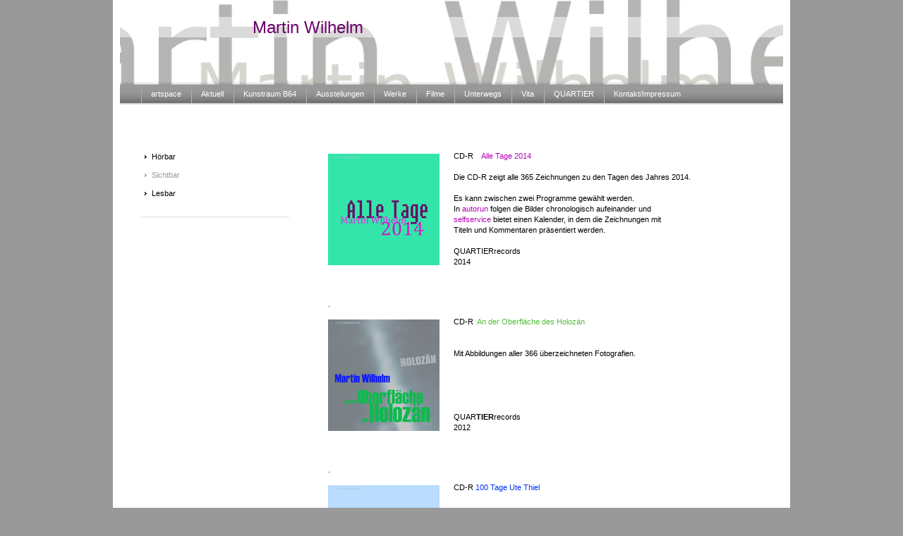

--- FILE ---
content_type: text/html; charset=UTF-8
request_url: https://www.martin-wilhelm.net/quartier/sichtbar/
body_size: 6620
content:
<!DOCTYPE html>
<html lang="de"  ><head prefix="og: http://ogp.me/ns# fb: http://ogp.me/ns/fb# business: http://ogp.me/ns/business#">
    <meta http-equiv="Content-Type" content="text/html; charset=utf-8"/>
    <meta name="generator" content="IONOS MyWebsite"/>
        
    <link rel="dns-prefetch" href="//cdn.website-start.de/"/>
    <link rel="dns-prefetch" href="//101.mod.mywebsite-editor.com"/>
    <link rel="dns-prefetch" href="https://101.sb.mywebsite-editor.com/"/>
    <link rel="shortcut icon" href="//cdn.website-start.de/favicon.ico"/>
        <title>Martin Wilhelm - Sichtbar</title>
    
    

<meta name="format-detection" content="telephone=no"/>
        <meta name="robots" content="index,follow"/>
        <link href="https://www.martin-wilhelm.net/s/style/layout.css?1707416128" rel="stylesheet" type="text/css"/>
    <link href="https://www.martin-wilhelm.net/s/style/main.css?1707416128" rel="stylesheet" type="text/css"/>
    <link href="https://www.martin-wilhelm.net/s/style/font.css?1707416128" rel="stylesheet" type="text/css"/>
    <link href="//cdn.website-start.de/app/cdn/min/group/web.css?1758547156484" rel="stylesheet" type="text/css"/>
<link href="//cdn.website-start.de/app/cdn/min/moduleserver/css/de_DE/common,shoppingbasket?1758547156484" rel="stylesheet" type="text/css"/>
    <link href="https://101.sb.mywebsite-editor.com/app/logstate2-css.php?site=437475246&amp;t=1764070117" rel="stylesheet" type="text/css"/>

<script type="text/javascript">
    /* <![CDATA[ */
var stagingMode = '';
    /* ]]> */
</script>
<script src="https://101.sb.mywebsite-editor.com/app/logstate-js.php?site=437475246&amp;t=1764070117"></script>
    <script type="text/javascript">
    /* <![CDATA[ */
    var systemurl = 'https://101.sb.mywebsite-editor.com/';
    var webPath = '/';
    var proxyName = '';
    var webServerName = 'www.martin-wilhelm.net';
    var sslServerUrl = 'https://www.martin-wilhelm.net';
    var nonSslServerUrl = 'http://www.martin-wilhelm.net';
    var webserverProtocol = 'http://';
    var nghScriptsUrlPrefix = '//101.mod.mywebsite-editor.com';
    var sessionNamespace = 'DIY_SB';
    var jimdoData = {
        cdnUrl:  '//cdn.website-start.de/',
        messages: {
            lightBox: {
    image : 'Bild',
    of: 'von'
}

        },
        isTrial: 0,
        pageId: 920747733    };
    var script_basisID = "437475246";

    diy = window.diy || {};
    diy.web = diy.web || {};

        diy.web.jsBaseUrl = "//cdn.website-start.de/s/build/";

    diy.context = diy.context || {};
    diy.context.type = diy.context.type || 'web';
    /* ]]> */
</script>

<script type="text/javascript" src="//cdn.website-start.de/app/cdn/min/group/web.js?1758547156484" crossorigin="anonymous"></script><script type="text/javascript" src="//cdn.website-start.de/s/build/web.bundle.js?1758547156484" crossorigin="anonymous"></script><script src="//cdn.website-start.de/app/cdn/min/moduleserver/js/de_DE/common,shoppingbasket?1758547156484"></script>
<script type="text/javascript" src="https://cdn.website-start.de/proxy/apps/static/resource/dependencies/"></script><script type="text/javascript">
                    if (typeof require !== 'undefined') {
                        require.config({
                            waitSeconds : 10,
                            baseUrl : 'https://cdn.website-start.de/proxy/apps/static/js/'
                        });
                    }
                </script><script type="text/javascript" src="//cdn.website-start.de/app/cdn/min/group/pfcsupport.js?1758547156484" crossorigin="anonymous"></script>    <meta property="og:type" content="business.business"/>
    <meta property="og:url" content="https://www.martin-wilhelm.net/quartier/sichtbar/"/>
    <meta property="og:title" content="Martin Wilhelm - Sichtbar"/>
                <meta property="og:image" content="https://www.martin-wilhelm.net/s/img/emotionheader.jpg"/>
        <meta property="business:contact_data:country_name" content="Deutschland"/>
    
    
    
    
    
    
    
    
</head>


<body class="body diyBgActive  cc-pagemode-default diy-market-de_DE" data-pageid="920747733" id="page-920747733">
    
    <div class="diyw">
        <div id="ie6_bg">
<div id="container">
<!-- start page -->
	<div id="page">
    	<!-- start header -->
        <div id="header">
            
<style type="text/css" media="all">
.diyw div#emotion-header {
        max-width: 940px;
        max-height: 120px;
                background: #A0A0A0;
    }

.diyw div#emotion-header-title-bg {
    left: 0%;
    top: 20%;
    width: 100%;
    height: 24%;

    background-color: #FFFFFF;
    opacity: 0.50;
    filter: alpha(opacity = 50);
    }
.diyw img#emotion-header-logo {
    left: 1.00%;
    top: 0.00%;
    background: transparent;
                border: 1px solid #CCCCCC;
        padding: 0px;
                display: none;
    }

.diyw div#emotion-header strong#emotion-header-title {
    left: 20%;
    top: 20%;
    color: #6c036c;
        font: normal normal 24px/120% Verdana, Geneva, sans-serif;
}

.diyw div#emotion-no-bg-container{
    max-height: 120px;
}

.diyw div#emotion-no-bg-container .emotion-no-bg-height {
    margin-top: 12.77%;
}
</style>
<div id="emotion-header" data-action="loadView" data-params="active" data-imagescount="1">
            <img src="https://www.martin-wilhelm.net/s/img/emotionheader.jpg?1329288175.940px.120px" id="emotion-header-img" alt=""/>
            
        <div id="ehSlideshowPlaceholder">
            <div id="ehSlideShow">
                <div class="slide-container">
                                        <div style="background-color: #A0A0A0">
                            <img src="https://www.martin-wilhelm.net/s/img/emotionheader.jpg?1329288175.940px.120px" alt=""/>
                        </div>
                                    </div>
            </div>
        </div>


        <script type="text/javascript">
        //<![CDATA[
                diy.module.emotionHeader.slideShow.init({ slides: [{"url":"https:\/\/www.martin-wilhelm.net\/s\/img\/emotionheader.jpg?1329288175.940px.120px","image_alt":"","bgColor":"#A0A0A0"}] });
        //]]>
        </script>

    
            
        
            
                  	<div id="emotion-header-title-bg"></div>
    
            <strong id="emotion-header-title" style="text-align: left">Martin Wilhelm</strong>
                    <div class="notranslate">
                <svg xmlns="http://www.w3.org/2000/svg" version="1.1" id="emotion-header-title-svg" viewBox="0 0 940 120" preserveAspectRatio="xMinYMin meet"><text style="font-family:Verdana, Geneva, sans-serif;font-size:24px;font-style:normal;font-weight:normal;fill:#6c036c;line-height:1.2em;"><tspan x="0" style="text-anchor: start" dy="0.95em">Martin Wilhelm</tspan></text></svg>
            </div>
            
    
    <script type="text/javascript">
    //<![CDATA[
    (function ($) {
        function enableSvgTitle() {
                        var titleSvg = $('svg#emotion-header-title-svg'),
                titleHtml = $('#emotion-header-title'),
                emoWidthAbs = 940,
                emoHeightAbs = 120,
                offsetParent,
                titlePosition,
                svgBoxWidth,
                svgBoxHeight;

                        if (titleSvg.length && titleHtml.length) {
                offsetParent = titleHtml.offsetParent();
                titlePosition = titleHtml.position();
                svgBoxWidth = titleHtml.width();
                svgBoxHeight = titleHtml.height();

                                titleSvg.get(0).setAttribute('viewBox', '0 0 ' + svgBoxWidth + ' ' + svgBoxHeight);
                titleSvg.css({
                   left: Math.roundTo(100 * titlePosition.left / offsetParent.width(), 3) + '%',
                   top: Math.roundTo(100 * titlePosition.top / offsetParent.height(), 3) + '%',
                   width: Math.roundTo(100 * svgBoxWidth / emoWidthAbs, 3) + '%',
                   height: Math.roundTo(100 * svgBoxHeight / emoHeightAbs, 3) + '%'
                });

                titleHtml.css('visibility','hidden');
                titleSvg.css('visibility','visible');
            }
        }

        
            var posFunc = function($, overrideSize) {
                var elems = [], containerWidth, containerHeight;
                                    elems.push({
                        selector: '#emotion-header-title',
                        overrideSize: true,
                        horPos: 24.07,
                        vertPos: 26.37                    });
                    lastTitleWidth = $('#emotion-header-title').width();
                                                elems.push({
                    selector: '#emotion-header-title-bg',
                    horPos: 0,
                    vertPos: 26.37                });
                                
                containerWidth = parseInt('940');
                containerHeight = parseInt('120');

                for (var i = 0; i < elems.length; ++i) {
                    var el = elems[i],
                        $el = $(el.selector),
                        pos = {
                            left: el.horPos,
                            top: el.vertPos
                        };
                    if (!$el.length) continue;
                    var anchorPos = $el.anchorPosition();
                    anchorPos.$container = $('#emotion-header');

                    if (overrideSize === true || el.overrideSize === true) {
                        anchorPos.setContainerSize(containerWidth, containerHeight);
                    } else {
                        anchorPos.setContainerSize(null, null);
                    }

                    var pxPos = anchorPos.fromAnchorPosition(pos),
                        pcPos = anchorPos.toPercentPosition(pxPos);

                    var elPos = {};
                    if (!isNaN(parseFloat(pcPos.top)) && isFinite(pcPos.top)) {
                        elPos.top = pcPos.top + '%';
                    }
                    if (!isNaN(parseFloat(pcPos.left)) && isFinite(pcPos.left)) {
                        elPos.left = pcPos.left + '%';
                    }
                    $el.css(elPos);
                }

                // switch to svg title
                enableSvgTitle();
            };

                        var $emotionImg = jQuery('#emotion-header-img');
            if ($emotionImg.length > 0) {
                // first position the element based on stored size
                posFunc(jQuery, true);

                // trigger reposition using the real size when the element is loaded
                var ehLoadEvTriggered = false;
                $emotionImg.one('load', function(){
                    posFunc(jQuery);
                    ehLoadEvTriggered = true;
                                        diy.module.emotionHeader.slideShow.start();
                                    }).each(function() {
                                        if(this.complete || typeof this.complete === 'undefined') {
                        jQuery(this).load();
                    }
                });

                                noLoadTriggeredTimeoutId = setTimeout(function() {
                    if (!ehLoadEvTriggered) {
                        posFunc(jQuery);
                    }
                    window.clearTimeout(noLoadTriggeredTimeoutId)
                }, 5000);//after 5 seconds
            } else {
                jQuery(function(){
                    posFunc(jQuery);
                });
            }

                        if (jQuery.isBrowser && jQuery.isBrowser.ie8) {
                var longTitleRepositionCalls = 0;
                longTitleRepositionInterval = setInterval(function() {
                    if (lastTitleWidth > 0 && lastTitleWidth != jQuery('#emotion-header-title').width()) {
                        posFunc(jQuery);
                    }
                    longTitleRepositionCalls++;
                    // try this for 5 seconds
                    if (longTitleRepositionCalls === 5) {
                        window.clearInterval(longTitleRepositionInterval);
                    }
                }, 1000);//each 1 second
            }

            }(jQuery));
    //]]>
    </script>

    </div>

            <div id="header_shadow"> </div>
        </div>
        <!-- end header -->
        <!-- start main navigation -->
        <div id="menu"> 
            <div class="webnavigation"><ul id="mainNav1" class="mainNav1"><li class="navTopItemGroup_1"><a data-page-id="920112673" href="https://www.martin-wilhelm.net/" class="level_1"><span>artspace</span></a></li><li class="navTopItemGroup_2"><a data-page-id="920112675" href="https://www.martin-wilhelm.net/aktuell/" class="level_1"><span>Aktuell</span></a></li><li class="navTopItemGroup_3"><a data-page-id="920112682" href="https://www.martin-wilhelm.net/kunstraum-b64/" class="level_1"><span>Kunstraum B64</span></a></li><li class="navTopItemGroup_4"><a data-page-id="920737586" href="https://www.martin-wilhelm.net/ausstellungen/" class="level_1"><span>Ausstellungen</span></a></li><li class="navTopItemGroup_5"><a data-page-id="920112684" href="https://www.martin-wilhelm.net/werke/" class="level_1"><span>Werke</span></a></li><li class="navTopItemGroup_6"><a data-page-id="926900989" href="https://www.martin-wilhelm.net/filme/" class="level_1"><span>Filme</span></a></li><li class="navTopItemGroup_7"><a data-page-id="921175603" href="https://www.martin-wilhelm.net/unterwegs/" class="level_1"><span>Unterwegs</span></a></li><li class="navTopItemGroup_8"><a data-page-id="920112685" href="https://www.martin-wilhelm.net/vita/" class="level_1"><span>Vita</span></a></li><li class="navTopItemGroup_9"><a data-page-id="920112688" href="https://www.martin-wilhelm.net/quartier/" class="parent level_1"><span>QUARTIER</span></a></li><li class="navTopItemGroup_10"><a data-page-id="920112690" href="https://www.martin-wilhelm.net/kontakt-impressum/" class="level_1"><span>Kontakt/Impressum</span></a></li></ul></div>
        </div>
        <div id="menu_shadow"> </div>
        <!-- end main navigation -->
        <!-- start page -->
        <div id="column_left">
             <!--start navigation 2,3--> 
            <div id="navigation"><div class="webnavigation"><ul id="mainNav2" class="mainNav2"><li class="navTopItemGroup_0"><a data-page-id="920202549" href="https://www.martin-wilhelm.net/quartier/hörbar/" class="level_2"><span>Hörbar</span></a></li><li class="navTopItemGroup_0"><a data-page-id="920747733" href="https://www.martin-wilhelm.net/quartier/sichtbar/" class="current level_2"><span>Sichtbar</span></a></li><li class="navTopItemGroup_0"><a data-page-id="920747734" href="https://www.martin-wilhelm.net/quartier/lesbar/" class="level_2"><span>Lesbar</span></a></li></ul></div></div>
            <div id="sidebar"><div id="matrix_1024612270" class="sortable-matrix" data-matrixId="1024612270"></div></div>
             <!--end navigation 2,3--> 
        </div>
        <!-- start content -->
        <div id="content">
        <div id="content_area">
        	<div id="content_start"></div>
        	
        
        <div id="matrix_1025132340" class="sortable-matrix" data-matrixId="1025132340"><div class="n module-type-textWithImage diyfeLiveArea "> 
<div class="clearover " id="textWithImage-5799289246">
<div class="align-container imgleft" style="max-width: 100%; width: 158px;">
    <a class="imagewrapper" href="https://www.martin-wilhelm.net/s/cc_images/teaserbox_2454193774.jpg?t=1420029099" rel="lightbox[5799289246]">
        <img src="https://www.martin-wilhelm.net/s/cc_images/cache_2454193774.jpg?t=1420029099" id="image_5799289246" alt="" style="width:100%"/>
    </a>


</div> 
<div class="textwrapper">
<p>CD-R    <span style="color: #b504b7;">Alle Tage 2014</span></p>
<p> </p>
<p>Die CD-R zeigt alle 365 Zeichnungen zu den Tagen des Jahres 2014.</p>
<p> </p>
<p>Es kann zwischen zwei Programme gewählt werden.</p>
<p>In <span style="color: #b504b7;">autorun</span> folgen die Bilder chronologisch aufeinander und</p>
<p><span style="color: #b504b7;">selfservice</span> bietet einen Kalender, in dem die Zeichnungen mit</p>
<p>Titeln und Kommentaren präsentiert werden.</p>
<p> </p>
<p>QUARTIERrecords</p>
<p>2014</p>
<p> </p>
<p> </p>
<p> </p>
<p>.</p>
</div>
</div> 
<script type="text/javascript">
    //<![CDATA[
    jQuery(document).ready(function($){
        var $target = $('#textWithImage-5799289246');

        if ($.fn.swipebox && Modernizr.touch) {
            $target
                .find('a[rel*="lightbox"]')
                .addClass('swipebox')
                .swipebox();
        } else {
            $target.tinyLightbox({
                item: 'a[rel*="lightbox"]',
                cycle: false,
                hideNavigation: true
            });
        }
    });
    //]]>
</script>
 </div><div class="n module-type-textWithImage diyfeLiveArea "> 
<div class="clearover " id="textWithImage-5795956700">
<div class="align-container imgleft" style="max-width: 100%; width: 158px;">
    <a class="imagewrapper" href="https://www.martin-wilhelm.net/s/cc_images/cache_2444547378.jpg?t=1387623388" rel="lightbox[5795956700]">
        <img src="https://www.martin-wilhelm.net/s/cc_images/cache_2444547378.jpg?t=1387623388" id="image_5795956700" alt="" style="width:100%"/>
    </a>


</div> 
<div class="textwrapper">
<p>CD-R  <span style="color: #51bf37;">An der Oberfläche des Holozän</span></p>
<p> </p>
<p> </p>
<p>Mit Abbildungen aller 366 überzeichneten Fotografien.</p>
<p> </p>
<p> </p>
<p> </p>
<p> </p>
<p> </p>
<p><span style="color: #000000;">QUAR<strong>TIER</strong>records</span></p>
<p><span style="color: #000000;">2012</span></p>
<p> </p>
<p> </p>
<p> </p>
<p><span style="color: #000000;">.</span></p>
</div>
</div> 
<script type="text/javascript">
    //<![CDATA[
    jQuery(document).ready(function($){
        var $target = $('#textWithImage-5795956700');

        if ($.fn.swipebox && Modernizr.touch) {
            $target
                .find('a[rel*="lightbox"]')
                .addClass('swipebox')
                .swipebox();
        } else {
            $target.tinyLightbox({
                item: 'a[rel*="lightbox"]',
                cycle: false,
                hideNavigation: true
            });
        }
    });
    //]]>
</script>
 </div><div class="n module-type-textWithImage diyfeLiveArea "> 
<div class="clearover " id="textWithImage-5795387820">
<div class="align-container imgleft" style="max-width: 100%; width: 158px;">
    <a class="imagewrapper" href="https://www.martin-wilhelm.net/s/cc_images/cache_2441544139.jpg?t=1378315503" rel="lightbox[5795387820]">
        <img src="https://www.martin-wilhelm.net/s/cc_images/cache_2441544139.jpg?t=1378315503" id="image_5795387820" alt="" style="width:100%"/>
    </a>


</div> 
<div class="textwrapper">
<p>CD-R <span style="color: #0231f9;">100 Tage Ute Thiel</span></p>
<p> </p>
<p> </p>
<p><span style="color: #000000;">Die CD-R enthält alle einhundert Abbildungen</span></p>
<p><span style="color: #000000;">von Ute Thiels Beitrag zur Ausstellung <span style="color: #b504b7;">100 Tage</span>.</span></p>
<p> </p>
<p> </p>
<p> </p>
<p> </p>
<p><span style="color: #000000;">QUAR<strong>TIER</strong>records</span></p>
<p><span style="color: #000000;">2012</span></p>
<p> </p>
<p> </p>
<p> </p>
<p><span style="color: #000000;">.<br/></span></p>
</div>
</div> 
<script type="text/javascript">
    //<![CDATA[
    jQuery(document).ready(function($){
        var $target = $('#textWithImage-5795387820');

        if ($.fn.swipebox && Modernizr.touch) {
            $target
                .find('a[rel*="lightbox"]')
                .addClass('swipebox')
                .swipebox();
        } else {
            $target.tinyLightbox({
                item: 'a[rel*="lightbox"]',
                cycle: false,
                hideNavigation: true
            });
        }
    });
    //]]>
</script>
 </div><div class="n module-type-textWithImage diyfeLiveArea "> 
<div class="clearover " id="textWithImage-5785064368">
<div class="align-container imgleft" style="max-width: 100%; width: 158px;">
    <a class="imagewrapper" href="https://www.martin-wilhelm.net/s/cc_images/cache_2417014731.jpg?t=1335988365" rel="lightbox[5785064368]">
        <img src="https://www.martin-wilhelm.net/s/cc_images/cache_2417014731.jpg?t=1335988365" id="image_5785064368" alt="" style="width:100%"/>
    </a>


</div> 
<div class="textwrapper">
<p>CD-R <span style="color: #02b804;">Alle Tage 2011</span></p>
<p> </p>
<p>Präsentiert werden die 365 Zeichnungen der Serie "Alle Tage 2011"</p>
<p> </p>
<p>Die CD-R bietet zwei Programme zur Auswahl:</p>
<p><span style="color: #02b804;">Autorun</span> läßt alle Zeichnungen chronologisch ablaufen und</p>
<p><span style="color: #02b804;">Selfservice</span> führt zu einem Kalender - dort können die Blätter</p>
<p>nach Tag und Monat ausgesucht werden.</p>
<p> </p>
<p>QUAR<strong>TIER</strong>records</p>
<p>2011</p>
<p> </p>
<p> </p>
<p> </p>
<p> </p>
<p> </p>
<p>.</p>
</div>
</div> 
<script type="text/javascript">
    //<![CDATA[
    jQuery(document).ready(function($){
        var $target = $('#textWithImage-5785064368');

        if ($.fn.swipebox && Modernizr.touch) {
            $target
                .find('a[rel*="lightbox"]')
                .addClass('swipebox')
                .swipebox();
        } else {
            $target.tinyLightbox({
                item: 'a[rel*="lightbox"]',
                cycle: false,
                hideNavigation: true
            });
        }
    });
    //]]>
</script>
 </div><div class="n module-type-textWithImage diyfeLiveArea "> 
<div class="clearover " id="textWithImage-5787958282">
<div class="align-container imgleft imgblock" style="max-width: 100%; width: 360px;">
    <a class="imagewrapper" href="https://www.martin-wilhelm.net/s/cc_images/cache_2423226198.jpg?t=1344404086" rel="lightbox[5787958282]">
        <img src="https://www.martin-wilhelm.net/s/cc_images/cache_2423226198.jpg?t=1344404086" id="image_5787958282" alt="" style="width:100%"/>
    </a>


</div> 
<div class="textwrapper">
<p><span style="font-family: Verdana;"> </span></p>
<p><span style="font-family: Verdana;">CD-R  <span style="color: #48b2fd;">Im Westerbach</span></span></p>
<p> </p>
<p> </p>
<p> </p>
<p> </p>
<p> </p>
<p><span style="font-family: Verdana;">Laufzeit 9 min 15</span></p>
<p> </p>
<p><span style="font-family: Verdana;">QUAR<strong>TIER</strong>records</span></p>
<p>2008</p>
<p> </p>
<p> </p>
<p><span style="font-family: Verdana;">Die CDrom wurde zeitgleich zur Ausstellung im Eschborn K präsentiert.</span></p>
<p><span style="font-family: Verdana;">Sie lief als “Vorspann” zu den Abendveranstaltungen von Oktober 2008</span></p>
<p><span style="font-family: Verdana;">bis Mitte Januar 2009.</span></p>
<p> </p>
<p><span style="font-family: Verdana;">Einzelne Fotografien aus der Fotoarbeit „Im Westerbach“ wurden für die</span></p>
<p><span style="font-family: Verdana;">CDrom ausgewählt. Die Anordnung in zwei nebeneinander liegenden</span></p>
<p><span style="font-family: Verdana;">Laufspuren überträgt die Arbeitssituation: die erste Aufnahmesession</span></p>
<p><span style="font-family: Verdana;">führte bachabwärts (linke Spur) nach Frankfurt, die zweite bachaufwärts</span></p>
<p><span style="font-family: Verdana;">(rechte Spur) nach Kronberg.</span></p>
<p> </p>
<p><span style="font-family: Verdana;">Der Westerbach durchquert die Gemarkung Eschborns von Norden nach</span></p>
<p><span style="font-family: Verdana;">Süden, verläuft im Stadtteil Niederhöchstadt am Ortsrand in Eschborn</span></p>
<p><span style="font-family: Verdana;">selbst aber durch Ober- und Unterortstraße. Naherholungsgebiet und</span></p>
<p><span style="font-family: Verdana;">Dorfidylle zugleich, auch unter der Straße oder kanalisiert verlaufend,</span></p>
<p><span style="font-family: Verdana;">bietet er ein breites Spektrum von Ansichten.</span></p>
<p> </p>
<p><span style="font-family: Verdana;">Martin Wilhelm nutzte die trockenen Sommermonate um im Bachlauf</span></p>
<p><span style="font-family: Verdana;">entlang zu laufen und dabei regelmäßig den Bachquerschnitt samt Um-</span></p>
<p><span style="font-family: Verdana;">gebung zu fotografieren. Im Eschborn K werden die überwiegend</span></p>
<p><span style="font-family: Verdana;">schwarzweißen Fotoarbeiten in einem die Wände umspannenden Fries</span></p>
<p><span style="font-family: Verdana;">präsentiert. Der dokumentarische Charakter wird durch einzelne</span></p>
<p><span style="font-family: Verdana;">Farbfotografien unterbrochen.</span></p>
<p><span style="font-family: Verdana;"> </span></p>
<p><span style="font-family: Verdana;"> </span></p>
<p>﻿</p>
</div>
</div> 
<script type="text/javascript">
    //<![CDATA[
    jQuery(document).ready(function($){
        var $target = $('#textWithImage-5787958282');

        if ($.fn.swipebox && Modernizr.touch) {
            $target
                .find('a[rel*="lightbox"]')
                .addClass('swipebox')
                .swipebox();
        } else {
            $target.tinyLightbox({
                item: 'a[rel*="lightbox"]',
                cycle: false,
                hideNavigation: true
            });
        }
    });
    //]]>
</script>
 </div><div class="n module-type-textWithImage diyfeLiveArea "> 
<div class="clearover " id="textWithImage-5785064525">
<div class="align-container imgleft" style="max-width: 100%; width: 158px;">
    <a class="imagewrapper" href="https://www.martin-wilhelm.net/s/cc_images/cache_2417015632.jpg?t=1335988952" rel="lightbox[5785064525]">
        <img src="https://www.martin-wilhelm.net/s/cc_images/cache_2417015632.jpg?t=1335988952" id="image_5785064525" alt="" style="width:100%"/>
    </a>


</div> 
<div class="textwrapper">
<p>CD-R <span style="color: #a87404;">Alle Tage 2007</span></p>
<p> </p>
<p>Die im Jahr 2007 entstandenen Computerzeichnungen</p>
<p>können auf der CD-R auf zwei Wegen betrachtet werden;</p>
<p><span style="color: #a87404;">Autorun</span> zeigt die 365 Abbildungen chronologisch und beim</p>
<p><span style="color: #a87404;">Selfservice</span> können die Kalender-Blätter nach Tag und Monat</p>
<p>durchstöbert werden.</p>
<p> </p>
<p> </p>
<p>QUAR<strong>TIER</strong>records</p>
<p>2007</p>
<p> </p>
<p> </p>
<p>.</p>
</div>
</div> 
<script type="text/javascript">
    //<![CDATA[
    jQuery(document).ready(function($){
        var $target = $('#textWithImage-5785064525');

        if ($.fn.swipebox && Modernizr.touch) {
            $target
                .find('a[rel*="lightbox"]')
                .addClass('swipebox')
                .swipebox();
        } else {
            $target.tinyLightbox({
                item: 'a[rel*="lightbox"]',
                cycle: false,
                hideNavigation: true
            });
        }
    });
    //]]>
</script>
 </div><div class="n module-type-textWithImage diyfeLiveArea "> 
<div class="clearover " id="textWithImage-5793939887">
<div class="align-container imgleft" style="max-width: 100%; width: 160px;">
    <a class="imagewrapper" href="https://www.martin-wilhelm.net/s/cc_images/cache_2434354492.jpg?t=1361266647" rel="lightbox[5793939887]">
        <img src="https://www.martin-wilhelm.net/s/cc_images/cache_2434354492.jpg?t=1361266647" id="image_5793939887" alt="" style="width:100%"/>
    </a>


</div> 
<div class="textwrapper">
<p>CD-R Alle <span style="color: #0231f9;">Tage 2004</span></p>
<p> </p>
<p>Zu sehen sind die 365 Zeichnungen der Serie "Alle Tage 2004" - entwerder ganz individuell beim Auswählen mit <span style="color: #0231f9;">selfservice</span> oder in chronologischer Folge mit
<span style="color: #0231f9;">autorun</span><span style="color: #000000;">.</span></p>
<p> </p>
<p> </p>
<p> </p>
<p>QUAR<strong>TIER</strong>records</p>
<p>2004</p>
</div>
</div> 
<script type="text/javascript">
    //<![CDATA[
    jQuery(document).ready(function($){
        var $target = $('#textWithImage-5793939887');

        if ($.fn.swipebox && Modernizr.touch) {
            $target
                .find('a[rel*="lightbox"]')
                .addClass('swipebox')
                .swipebox();
        } else {
            $target.tinyLightbox({
                item: 'a[rel*="lightbox"]',
                cycle: false,
                hideNavigation: true
            });
        }
    });
    //]]>
</script>
 </div><div class="n module-type-text diyfeLiveArea "> <p> </p>
<p> </p>
<p> </p>
<p> </p>
<p> </p>
<p> </p>
<p> </p>
<p> </p>
<p> </p>
<p> </p>
<p> </p>
<p> </p>
<p> </p>
<p> </p>
<p> </p>
<p> </p>
<p> </p>
<p> </p>
<p> </p>
<p> </p>
<p> </p>
<p> </p>
<p> </p>
<p> </p>
<p> </p>
<p> </p>
<p> </p>
<p> </p>
<p>.</p> </div></div>
        
        
        </div></div>
        <!-- end content -->
        <!--start footer-->
        <div id="footer"><div id="contentfooter">
    <div class="leftrow">
                    <a rel="nofollow" href="javascript:PopupFenster('https://www.martin-wilhelm.net/quartier/sichtbar/?print=1');"><img class="inline" height="14" width="18" src="//cdn.website-start.de/s/img/cc/printer.gif" alt=""/>Druckversion</a> <span class="footer-separator">|</span>
                <a href="https://www.martin-wilhelm.net/sitemap/">Sitemap</a>
                        <br/> © Martin Wilhelm<br/>
<br/>
Erstellt mit <a rel="nofollow" href="https://www.ionos.de/websites/homepage-erstellen" target="_blank">IONOS MyWebsite</a>.
            </div>
    <script type="text/javascript">
        window.diy.ux.Captcha.locales = {
            generateNewCode: 'Neuen Code generieren',
            enterCode: 'Bitte geben Sie den Code ein'
        };
        window.diy.ux.Cap2.locales = {
            generateNewCode: 'Neuen Code generieren',
            enterCode: 'Bitte geben Sie den Code ein'
        };
    </script>
    <div class="rightrow">
                
                <span class="loggedin">
            <a rel="nofollow" id="logout" href="https://101.sb.mywebsite-editor.com/app/cms/logout.php">Logout</a> <span class="footer-separator">|</span>
            <a rel="nofollow" id="edit" href="https://101.sb.mywebsite-editor.com/app/437475246/920747733/">Seite bearbeiten</a>
        </span>
    </div>
</div>

</div>
        <!--end footer-->
    </div>
<!-- end page -->
</div>
</div>
    </div>

    
    </body>


<!-- rendered at Mon, 24 Nov 2025 02:17:33 +0100 -->
</html>


--- FILE ---
content_type: text/css
request_url: https://www.martin-wilhelm.net/s/style/main.css?1707416128
body_size: -76
content:
.body { background-color: #999999; } 

--- FILE ---
content_type: text/css
request_url: https://www.martin-wilhelm.net/s/style/font.css?1707416128
body_size: 405
content:
@charset "utf-8";

body .diyw {}

html body .diyw, html .diyw p, html .diyw table, html .diyw td
{
	font:normal 11px/140% Arial, Helvetica, sans-serif;
	color:#000000;
}

html .diyw h1
{
	font:normal 18px/140% Arial, Helvetica, sans-serif;
	color:#000000;
	
}

html .diyw h2
{
	font:normal 14px/140% Arial, Helvetica, sans-serif;
	color:#000000;
	
}

/* Blog */

.diyw a.trackbackUrl, 
.diyw a.trackbackUrl:link,
.diyw a.trackbackUrl:visited,
.diyw a.trackbackUrl:hover,
.diyw a.trackbackUrl:active
{
	background:#EEEEEE none repeat scroll 0% 0%;
	border:1px solid black;
	color:#333333;
	padding:2px;
	text-decoration:none;
}

.diyw a:link,
.diyw a:visited
{
	text-decoration: underline; /* fix */
	color:#a603fa; 
}

.diyw a:active, 
.diyw a:hover
{
	text-decoration:none; /* fix */
	color: #a603fa;
}

html .diyw div.hr
{
	border-bottom-style:solid;
	border-bottom-width:1px; /* fix */
	border-color: #000000;
	height: 1px;
}/*  alternative */

.diyw .altcolor,
.diyw .altcolor p, .diyw .diywebCustomColor p { color:#000000;}

.diyw .altcolor h1, .diyw .diywebCustomColor h1 {color:#000000; }
.diyw .altcolor h2, .diyw .diywebCustomColor h2 {color:#000000; }

.diyw .altcolor a:link, .diyw .diywebCustomColor a:link,
.diyw .altcolor a:visited, .diyw .diywebCustomColor a:visited { color:#0000ff; }

.diyw .altcolor a:active, .diyw .diywebCustomColor a:active,  
.diyw .altcolor a:hover, .diyw .diywebCustomColor a:hover { color:#0000ff; }

.diyw .altcolor div.hr, .diyw .diywebCustomColor div.hr {border-color: #000000;}
